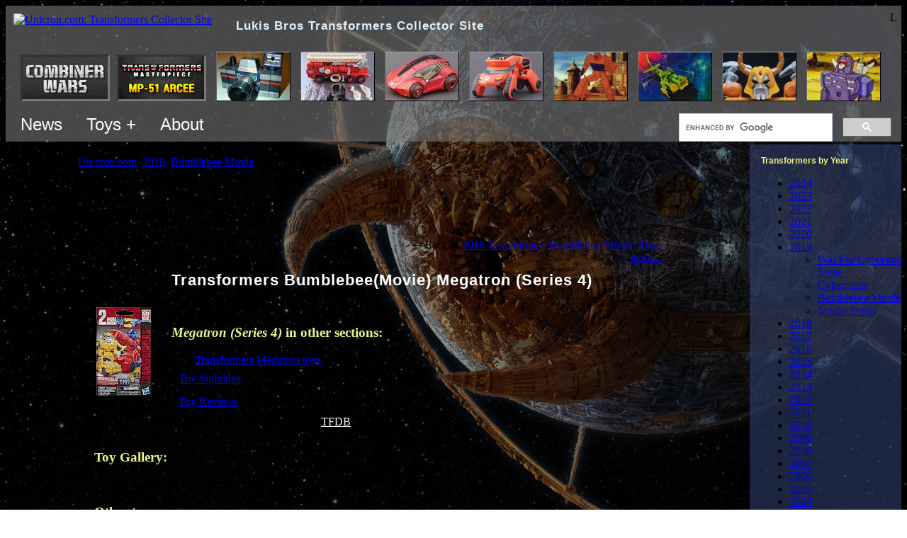

--- FILE ---
content_type: text/html; charset=utf-8
request_url: http://www2.unicron.com/2019-transformers/bumblebee-movie/5221-megatron-series-4.html
body_size: 10226
content:
<!DOCTYPE html>
<!--
<p>REQUEST_URI: /2019-transformers/bumblebee-movie/5221-megatron-series-4.html
<p>HTTP_HOST: www2.unicron.com
<p>SCRIPT_NAME: /index.php
<p>PHP_SELF: /index.php

<p>jRootOnly: http://www2.unicron.com/
<p>jRootServerPart: http://www2.unicron.com
<p>jRootPath: /
<p>jRootHostPath: www2.unicron.com/
-->

<html>
<head>

	<meta http-equiv="X-UA-Compatible" content="IE=edge" >

	<meta name="viewport" content="width=device-width, initial-scale=1"/>

		
	<base href="https://www2.unicron.com/2019-transformers/bumblebee-movie/5221-megatron-series-4.html" />
	<meta http-equiv="content-type" content="text/html; charset=utf-8" />
	<meta name="keywords" content="Transformers, Unicron.com, Unicron, Lukis, Bros, Brothers, Fan, Collector, Site" />
	<meta name="isChrPage" content="on" />
	<meta name="toyFullName" content="Transformers Bumblebee(Movie) Megatron (Series 4)" />
	<meta name="author" content="perceptor@unicron.com" />
	<meta name="description" content="Complete Transformers collector resource including toys, news, reviews, events, instructions, forum, and more." />
	<meta name="generator" content="Joomla! - Open Source Content Management" />
	<title>Transformers Bumblebee(Movie) Megatron (Series 4) - Unicron.com</title>
	<link href="/templates/unicron02/favicon.ico" rel="shortcut icon" type="image/vnd.microsoft.icon" />
	<link href="/media/cck/css/cck.css" rel="stylesheet" type="text/css" />
	<link href="/media/cck/css/cck.content.css" rel="stylesheet" type="text/css" />
	<link href="/templates/seb_chr_page/css/chrpage.css" rel="stylesheet" type="text/css" />
	<link href="/media/com_igallery/css/lib-42.css" rel="stylesheet" type="text/css" />
	<link href="/media/com_igallery/css/ignitegallery-42.css" rel="stylesheet" type="text/css" />
	<link href="/plugins/system/jce/css/content.css?badb4208be409b1335b815dde676300e" rel="stylesheet" type="text/css" />
	<script src="/media/jui/js/jquery.min.js?4a2fd8e00577dda9e270be61acfe708b" type="text/javascript"></script>
	<script src="/media/jui/js/jquery-noconflict.js?4a2fd8e00577dda9e270be61acfe708b" type="text/javascript"></script>
	<script src="/media/jui/js/jquery-migrate.min.js?4a2fd8e00577dda9e270be61acfe708b" type="text/javascript"></script>
	<script src="/media/jui/js/bootstrap.min.js?4a2fd8e00577dda9e270be61acfe708b" type="text/javascript"></script>
	<script src="/media/cck/js/cck.core-3.18.2.min.js" type="text/javascript"></script>
	<script src="/media/com_igallery/js/lib-42.js" type="text/javascript"></script>
	<script src="/media/com_igallery/js/ignitegallery-42.js" type="text/javascript"></script>
	<script src="/media/system/js/caption.js?4a2fd8e00577dda9e270be61acfe708b" type="text/javascript"></script>
	<script type="text/javascript">
JCck.Core.baseURI = "";JCck.Core.sourceURI = "http://www2.unicron.com";jQuery(window).on('load',  function() {
				new JCaption('img.caption');
			});
	</script>



	<meta name="google-site-verification" content="K9ekaNY53tQrhgP-4K21yHYjz6ZfO8-bawelJqDCZdU" />
	<meta name="msvalidate.01" content="FB3F70A589D064C8AB63288F2F3775E3" />

	<meta name="robots" content="NOODP">

	


	<link rel="stylesheet" href="/templates/system/css/system.css" type="text/css" />
	<link rel="stylesheet" href="/templates/system/css/general.css" type="text/css" />

	<link href="/templates/unicron02/css/template.css" title="Unicron.com default style" rel="stylesheet" type="text/css">


	
	<style type="text/css">

		body {
			/*background-image: url('//www.unicron.com/mainpage/starsky.jpg');*/
			background-attachment: fixed;
		}
		
		.bodyDiv {
			/*background-image: url('http://www.unicron.com/images/background-full/2013_AT_unicron.jpg');*/
			background-attachment:fixed;
			background-position:right top; 
			background-repeat:no-repeat;
		}
		.bodyDiv2 {
			background-color:rgb(0,0,0);
			background-color:rgba(0,0,0,0.45);
		}

		h1 {
			margin: 0;
			color: #dbf1ff;
			font-family: sans-serif;
			line-height:22px;
			font-size: 140%;
			letter-spacing: 1px;
		}
		h3, h4, h5 { color: #eef489; }

		/* Very top block */
		div.very_top_block {
			background-color:rgb(120,120,120);
			background-color:rgba(120,120,120,0.6);
			padding:8px 6px 0px 6px;
		}

		h1.siteTitleH1 { display:inline; /*line-height:33px; font-size:21px;*/ line-height:36px; font-size:17px; padding-left:30px; }

		/* Thunbnail bar */
		.thumbs_container {
			position:relative;
			/*border: solid 1px;
			border-width: 1px 0;
			border-color: #444 #222 #222 #444;
			background-image: url('//www.unicron.com/images/2007/black_60p_opaq.png');*/
			padding: 15px 1em 5px;
			overflow: hidden;
			margin: 0 -6px;
		}
		
		#thumbnail_bar {
			clear: both;
			width: 100%;
			overflow: hidden;
			white-space:nowrap;
			padding:0;
		}

		
		/* Top menu */
		ul.menuL1 {
			overflow:auto;
		}
		ul.menuL1 {
			margin:0; padding:0;
		}
		ul.menuL1 > li { /* all children */
			display:inline-block; list-style-type:none;
			margin:0; padding:0;
			font-family:sans-serif;
			font-weight:normal; font-size:24px;
			color:#fff;
		}
		ul.menuL1 .menuItemL1 { display:inline-block; padding:10px 15px; }
		ul.menuL1 .menuItemL1:hover { background-color:rgba(170,170,170,0.5); }
		ul.menuL1 > li > a { color:#fff; text-decoration:none; }
		
		/* menuL2 */
		ul.menuL2 {
			display:none;
			position:absolute;
			z-index:999;
			background-color:rgba(90,90,90,0.9);
			padding:8px 6px 0px 6px;
			margin:0; padding:0;
			max-width:500px;
		}
		
		ul.menuL2 li {
			display:block; list-style-type:none;
			margin:0; padding:0;
			font-family:sans-serif;
			font-weight:normal; font-size:16px;
			color:#fff;
		}
		ul.menuL2 li > a { color:#fff; }
		ul.menuL2 li > a:hover { background-color:rgba(255,255,255,0.2); }
		ul.menuL2 li > a.byYearLink { display:inline-block; padding:5px; }

		ul.menuL2 .menuItem { display:block; padding:10px 20px; }
		ul.menuL2 .socialIcon { width:32px; height:32px; }
		

		

		#content_container {
			margin: 0;
			width: 100%;
			table-layout:fixed; /* for overflow:hidden on main panel. */
		}

		#content_container td.td_container {
			padding: 0;
			overflow: hidden;
		}
		#content_container .rightBarTD { width:214px; }


		/*------------------------
		  Left/right moduletable[s]
		  ------------------------*/
		.boxy_modules1 {
			background-image: url('/bg_solid/2010_bgsolid_gray2.png');
			/*background-repeat:repeat; background-position:top left;*/
		}
		.boxy_modules1 .moduletable {
			margin: 0 0 0;
			padding: 16px;
		}
		.boxy_modules1 .moduletable:hover {
			background-color:rgba(255,255,255,0.1);
			/*border-left:solid 20px rgba(255,255,255,0.2);
			padding-left:-150px;*/
		}
		
		.boxy_modules1 h3 {
			margin: 1em 0 0;
			font-family: Verdana,sans-serif;
			font-size: 12px;
			color: #eef489;
		}
		.boxy_modules1 h3:first-child { margin: 0; } /* Subsequent h3s need a margin.  But leading h3 should be at top of containing div. */

		
		
		/*------------------------
		  Right column modules
		  ------------------------*/
		.right_nav {
			background-color:rgb(54,75,126);
			background-color:rgba(54,75,126,0.5);
		}
		.right_nav .moduletable { width: 14em; }



		/*------------------------
		  Year navbar (grey buttons - component_top)
		  ------------------------*/
		ul.menu_year_navbar {
			overflow:auto;
			padding:0;
		}
		ul.menu_year_navbar li {
			float:left;
			list-style-type:none;
			margin:2px 2px;
			padding:0.5em 0.8em;
			font-family:Verdana, Helvetica, sans-serif; font-weight: bold; font-size: 12px;

			background-image:url('/bg_solid/2010_bgsolid_gray2.png');
			background-repeat:repeat; background-position:top left;
			border:solid 1px #554d55;
			border-right-color:#333;
			border-bottom-color:#333;
		}
		ul.menu_year_navbar li a:link {color:#fff;}
		ul.menu_year_navbar li a:visited {color:#ddd;}

		/*------------------------
		  Big huge button
		  ------------------------*/
		ul.bighugebutton li a,
		a.bighugebutton {
			display:inline-block;
			margin:2px 2px;
			/*min-width: 300px;*/
			border: outset 2px #a6d1ef;
				border: outset 2px #90989d;
			
			border-radius: 12px;
			box-shadow: 0px 5px 25px rgba(255, 255, 255, 0.4);
			padding: 13px 70px 15px;
			background-color: #1f4058;
				background-color: #2e383f;
			text-align:center;
			font-family:sans-serif;
			font-weight:bold; font-size:19px;
		}
		.bighugebutton a { color:#fff; }
		ul.bighugebutton { overflow:auto; padding:0; }
		ul.bighugebutton li { float:left; list-style-type:none; }
		a.bighugebutton {  color:#fff; /*min-width:300px;*/ }
		

		/* Breadcrumbs */
		ul.breadcrumb { padding:0; }
		ul.breadcrumb li { display:inline; list-style:none; }
		ul.breadcrumb li.active { font-style:italic; }
		
		/* Center panel
		--------------------------*/
		.center_panel { }


		/*Jseblod content
		  TODO: these two want to be somewhere in a jseblod template instead.
		--------------------------*/
		.blog { width: 100%; }
		.contentpaneopen { width: 100%; }


		/* Component
		--------------------------*/
		.component {
			/*border: solid 1px;
			border-color: #444 #222 #222 #444;*/
			/*background-image: url('//www.unicron.com/images/2007/black_60p_opaq.png');*/
			padding: 1em 1.5em 1.5em;
			overflow: hidden;
			/*margin: 0 0 1em;*/
		}

		/*------------------------
		  pagination, for igallery.  (This is probably defined more centrally?)
		  ------------------------*/
		div.pagination ul { overflow: auto; padding: 0; }
		div.pagination ul li {
			float: left;
			list-style-type: none;
			margin: 2px 2px;
			padding: 0 0.1em;
		}


		/* J! headings
		--------------------------*/
		/* Component heading */
		div.componentheading { font-size: 1.7em; font-weight: bold; }

		/* Content heading */
		td.contentheading { font-size: 1.5em; font-weight: bold; }

		h2 a:link,
		h2 a:visited,
		h2 a:active,
		h2 a:hover,
		a.contentpagetitle { color: #fff; }


		/* Category list
		--------------------------*/
		/* Component heading */
		tr.sectiontableentry1 td:first-child,
		tr.sectiontableentry2 td:first-child { padding-right:1em; }
		
		
		/* igallery overrides
		-----------------------*/
		h3.cat_child_h3 {
			display: block;
			height: 1.3em;
			overflow: hidden;
			white-space: nowrap;
			text-overflow: ellipsis;
		}

		
		
		/*-------------
		  Responsive
		  ------------*/
		@media (max-width: 1000px) {
			.rightBarTD { display:none; }
		}
		@media only screen
			and (max-device-width:1000px) { /* mobile */
			.bodyDiv { background-image:none !important; }
		}
		@media (max-width: 700px) {
			h1.siteTitleH1 { display:none; }
		}
	</style>

	<script type="text/javascript" src="https://ajax.googleapis.com/ajax/libs/jquery/1.8.3/jquery.min.js"></script>
	<!-- TODO: THUMBS WON'T LOAD WITH NEWER JQUERY!!! -->
	<!--
	<script type="text/javascript" src="//www.unicron.com/js/jquery/jquery-1.11.0.min.js"/>
	<script type="text/javascript" src="//www.unicron.com/js/jquery/jquery-migrate-1.2.1.js"/>
	-->


	<script type="text/javascript">
		
		// Disable the "$" dollar sign, because of a conflict with igallery.
		jQuery.noConflict();

		/*function TrackEvent(category, action, label) {
			_gaq.push(['_trackEvent', category, action, label]);
		}
		function TrackLeftAd1() {
			if (jQuery('.leftad1').length > 0) {
				if (jQuery('.leftad1').is(':visible')) {
					TrackEvent("Ad vis", "Jml left ad show", "");
					//jQuery('.leftad1').html("s");
				}
				else {
					TrackEvent("Ad vis", "Jml left ad hide", "");
					//jQuery('.leftad1').html("h");
				}
			}
		}*/
		
		jQuery(document).ready(function() {
		//jQuery(window).load(function() {
					
			// Place BG image
			jQuery("body").css('background-image', "url('//www.unicron.com/mainpage/starsky.jpg')");
			jQuery(".bodyDiv").css('background-image', "url('http://www.unicron.com/images/background-full/2013_AT_unicron.jpg')");
			

			// Wire-up top menus.
			var $dynMenus = jQuery(".dynMenu");
			function DynMenuOpen(outerMenu) {
				var $innerMenu = jQuery("." + jQuery(outerMenu).data("menu-target"));
				$innerMenu.show();
			}
			function DynMenusClose() {
				$dynMenus.find(".menuL2").hide();
			}
			//if (!(window.touchstart)) {
				jQuery(".dynMenu").on("mouseenter", function() {
					DynMenusClose(); // close "others" by hiding all first.
					DynMenuOpen(this);
				});
				jQuery(".dynMenu").on("mouseleave", function() {
					DynMenusClose();
				});
			//}
			jQuery("body").on("touchstart", function() {
				DynMenusClose(); // touch bubbled to body: close all.
			});
			jQuery(".dynMenu").on("touchstart", function(ev) {
				ev.stopPropagation(); // Prevent bubble to body
				DynMenusClose(); // close "others" by hiding all first.
				DynMenuOpen(this);
			});
			
		});

		jQuery(window).load(function() {
			// Here in window.load(), to run a bit later.
			// Make sure @media queries have had a chance to run, etc.
			//setTimeout(function(){TrackLeftAd1();},510);
		});
		
	</script>


	
</head>

<body>


<div class="bodyDiv">
<div class="bodyDiv2">




<div class="very_top_block">

	<div style="float:right;">L</div>
	<div style="margin:3px 5px;">
				<a href="//www.unicron.com/"><img src="/templates/unicron02/images/logo04.png" alt="Unicron.com: Transformers Collector Site" title="Unicron.com: Transformers Collector Site" border="0" style="vertical-align:top;"></a>
		<h1 style="" class="siteTitleH1">Lukis Bros Transformers Collector Site</h1>
	</div>


	<div class="thumbs_container">
		<div id="thumbnail_bar" style="/*border:solid 1px #f00;*/">
			<iframe src="//www.unicron.com/thumbnail_bar_embed.php?sponsors=on" style="width:3000px; height:70px; border:solid 0px #800; margin:0;" frameborder="0"></iframe>
		</div>
	</div>
	
	<div style="float:right; padding:8px 8px 0; width:300px;">
		<!-- CUSTOM SEARCH -->
			<!--<div id="cse-search-form" style="/*width: 100%;*/">Loading</div>
			<script src="//www.google.com/jsapi" type="text/javascript"></script>
			<script type="text/javascript"> 
			  google.load('search', '1', {language : 'en'});
			  google.setOnLoadCallback(function() {
				var customSearchOptions = {};  var customSearchControl = new google.search.CustomSearchControl(
				  'partner-pub-2265488434172462:jgr2lhs6eum', customSearchOptions);
				customSearchControl.setResultSetSize(google.search.Search.FILTERED_CSE_RESULTSET);
				var options = new google.search.DrawOptions();
				options.enableSearchboxOnly("//www.unicron.com/search/search3.php");
				customSearchControl.draw('cse-search-form', options);
			  }, true);
			</script>
			<link rel="stylesheet" href="//www.google.com/cse/style/look/default.css" type="text/css" />
			-->
			<style type="text/css">
			  input.gsc-input {
				border-color: #000;
				font-size:150%;
			  }
			  input.gsc-search-button {
				border-color: #336699;
				background-color: #E9E9E9;
				font-size:150%;
				height:27px;
			  }
			  .gsc-completion-container { color: #000; }
			</style>
			<script>
			  (function() {
				var cx = 'partner-pub-2265488434172462:jgr2lhs6eum';
				var gcse = document.createElement('script');
				gcse.type = 'text/javascript';
				gcse.async = true;
				gcse.src = 'https://cse.google.com/cse.js?cx=' + cx;
				var s = document.getElementsByTagName('script')[0];
				s.parentNode.insertBefore(gcse, s);
			  })();
			</script>
			<gcse:searchbox-only></gcse:searchbox-only>
		<!-- END CUSTOM SEARCH -->
	</div>

	<ul class="menuL1" style="overflow:visible; display:inline-block;">
		<li style="overflow:visible;" class="dynMenu" data-menu-target="forumMenu">
			<div class="menuItemL1">News</div>
			<div style="height:0px; xposition:relative; overflow:visible;">
				<ul class="menuL2 forumMenu">
					<li><a class="menuItem" href="https://www.facebook.com/unicroncom">News - Facebook</a></li>
					<li><a class="menuItem" href="https://bsky.app/profile/unicron.com">News - Bluesky</a></li>
					<li><a class="menuItem" href="//www.unicron.com/201X/tfdb/intro1.php">News - TFDB</a></li>
					<!--<li><a class="menuItem" href="https://forum.unicron.com/">Forum (All)</a></li>
					<li><a class="menuItem" href="https://forum.unicron.com/viewforum.php?f=30">Forum - Toy Discussion</a></li>
					<li style="white-space:nowrap;"><a class="menuItem" href="https://forum.unicron.com/viewforum.php?f=1">Forum - General Discussion</a></li>-->

				</ul>
			</div>
		</li>

		<li style="overflow:visible;" class="dynMenu" data-menu-target="toysMenu">
			<div class="menuItemL1">Toys +</div>
			<div style="height:0px; xposition:relative; overflow:visible;">
				<ul class="menuL2 toysMenu">
					<li class="menuItem" style="xmin-width:300px;">
						<div>Toys &amp; more by year:</div>
						<a class="byYearLink" href="/1984-transformers.html">1984</a>
						<a class="byYearLink" href="/1985-transformers.html">1985</a>
						<a class="byYearLink" href="/1986-transformers.html">1986</a>
						<a class="byYearLink" href="/1987-transformers.html">1987</a>
						<a class="byYearLink" href="/1988-transformers.html">1988</a>
						<a class="byYearLink" href="/1989-transformers.html">1989</a>
						<a class="byYearLink" href="/1990-transformers.html">1990</a>
						<a class="byYearLink" href="/1991-transformers.html">1991</a>
						<a class="byYearLink" href="/1992-transformers.html">1992</a>
						<a class="byYearLink" href="/1993-transformers.html">1993</a>
						<a class="byYearLink" href="/1994-transformers.html">1994</a>
						<a class="byYearLink" href="/1995-transformers.html">1995</a>
						<a class="byYearLink" href="/1996-transformers.html">1996</a>
						<a class="byYearLink" href="/1997-transformers.html">1997</a>
						<a class="byYearLink" href="/1998-transformers.html">1998</a>
						<a class="byYearLink" href="/1999-transformers.html">1999</a>
						<a class="byYearLink" href="/2000-transformers.html">2000</a>
						<a class="byYearLink" href="/2001-transformers.html">2001</a>
						<a class="byYearLink" href="/2002-transformers.html">2002</a>
						<a class="byYearLink" href="/2003-transformers.html">2003</a>
						<a class="byYearLink" href="/2004-transformers.html">2004</a>
						<a class="byYearLink" href="/2005-transformers.html">2005</a>
						<a class="byYearLink" href="/2006-transformers.html">2006</a>
						<a class="byYearLink" href="/2007-transformers.html">2007</a>
						<a class="byYearLink" href="/2008-transformers.html">2008</a>
						<a class="byYearLink" href="/2009-transformers.html">2009</a>
						<a class="byYearLink" href="/2010-transformers.html">2010</a>
						<a class="byYearLink" href="/2011-transformers.html">2011</a>
						<a class="byYearLink" href="/2012-transformers.html">2012</a>
						<a class="byYearLink" href="/2013-transformers.html">2013</a>
						<a class="byYearLink" href="/2014-transformers.html">2014</a>
						<a class="byYearLink" href="/2015-transformers.html">2015</a>
						<a class="byYearLink" href="/2016-transformers.html">2016</a>
						<a class="byYearLink" href="/2017-transformers.html">2017</a>
						<a class="byYearLink" href="/2018-transformers.html">2018</a>
						<a class="byYearLink" href="/2019-transformers.html">2019</a>
						<a class="byYearLink" href="/2020-transformers.html">2020</a>
						<a class="byYearLink" href="/2021-transformers.html">2021</a>
						<a class="byYearLink" href="/2022-transformers.html">2022</a>
						<a class="byYearLink" href="/2023-transformers.html">2023</a>
						<a class="byYearLink" href="/2024-transformers.html">2024</a>
					</li>
					<li><hr/></li>
					<li><a class="menuItem" href="//www.unicron.com/sightings/">Sightings</a></li>
					<li><a class="menuItem" href="//www.unicron.com/reviews/">Reviews</a></li>
					<li><a class="menuItem" href="//www.unicron.com/tfitem/itemimage_db.php?mode=instructions">Instructions Archive</a></li>
					<li style="white-space:nowrap;"><a class="menuItem" href="//www.unicron.com/tfitem/itemimage_db.php?mode=package">Package Art Archive</a></li>
					<li><hr/></li>
					<li><a class="menuItem" href="/characterlist.html">All characters list</a></li>
					<li><a class="menuItem" href="//www.unicron.com/tfitem/toylist_menu.php">Toys List</a></li>
				</ul>
			</div>
		</li>

		<li style="overflow:visible;" class="dynMenu" data-menu-target="aboutMenu">
			<div class="menuItemL1">About</div>
			<div style="height:0px; xposition:relative; overflow:visible;">
				<ul class="menuL2 aboutMenu">
					<li><a class="menuItem" href="/sitecat1/3825-about-us.html">About Us</a></li>
					<li style="white-space:nowrap;"><a class="menuItem" href="//www.unicron.com/mainpage/unicron/unicron.htm">Who is Unicron?</a></li>
					<li style="white-space:nowrap;"><a class="menuItem" href="//www.unicron.com/4sale/">Unicron.com Produced</a></li>
					
					<li style="white-space:nowrap;" class="menuItem">
						<div>Follow us on:</div>
						<a rel="me" href="https://www.facebook.com/unicroncom"><img src="//www.unicron.com/mainpage/202x/icon_facebook_128.png" alt="" class="socialIcon" border="0"></a>
						<!--<a rel="me" href="https://social.vivaldi.net/@UnicronCom"><img src="//www.unicron.com/mainpage/202x/icon_mastodon2_128.png" style="width:32px; height:32px;" alt="Mastodon" class="socialIcon" border="0"></a>-->
						<a rel="me" href="https://bsky.app/profile/unicron.com"><img src="//www.unicron.com/mainpage/202x/icon_bluesky_128.png" style="width:32px; height:32px; border-radius:10px;" alt="Bluesky" class="socialIcon" border="0"></a>
						<!--<a href="http://twitter.com/Unicron_News"><img src="//www.unicron.com/mainpage/2010/twitter-logo-small.png" alt="" class="socialIcon" border="0"></a>-->
						<a rel="me" href="http://www.youtube.com/user/obsidianunicron?blend=3&amp;ob=5"><img src="//www.unicron.com/mainpage/202x/icon_youtube_128.png" alt="" class="socialIcon" border="0"></a>
						<!--<a href="https://plus.google.com/109084600996790236390/?prsrc=3" style="text-decoration: none;"><img src="https://ssl.gstatic.com/images/icons/gplus-32.png" style="border: 0;" height="32" width="32"></a>-->
						<a href="//www.unicron.com/news/rss/news2.xml.php"><img src="//www.unicron.com/mainpage/2010/rss-logo-small.png" alt="" class="socialIcon" border="0"></a>
					</li>
					<li><a class="menuItem" href="/more-links.html">More...</a></li>

				</ul>
			</div>
		</li>
	</ul>
</div>


<table border="0" cellpadding="0" cellspacing="0" id="content_container" style="">
<tr>

	<!-- Main table cell section -->
	<td class="td_container" valign="top" style="overflow:hidden;">

		
		<div class="center_panel" style="">

							<div class="" style="margin:0.4em 0.4em 0.8em">
					<div aria-label="Breadcrumb" role="navigation">
	<ul itemscope itemtype="https://schema.org/BreadcrumbList" class="breadcrumb">
					<li>
				You are here: &#160;
			</li>
		
						<li itemprop="itemListElement" itemscope itemtype="https://schema.org/ListItem">
											<a itemprop="item" href="/" class="pathway"><span itemprop="name">Unicron.com</span></a>
					
											<span class="divider">
							<img src="/media/system/images/arrow.png" alt="" />						</span>
										<meta itemprop="position" content="1">
				</li>
							<li itemprop="itemListElement" itemscope itemtype="https://schema.org/ListItem">
											<a itemprop="item" href="/2019-transformers.html" class="pathway"><span itemprop="name">2019</span></a>
					
											<span class="divider">
							<img src="/media/system/images/arrow.png" alt="" />						</span>
										<meta itemprop="position" content="2">
				</li>
							<li itemprop="itemListElement" itemscope itemtype="https://schema.org/ListItem">
											<a itemprop="item" href="/2019-transformers/bumblebee-movie.html" class="pathway"><span itemprop="name">Bumblebee Movie</span></a>
					
											<span class="divider">
							<img src="/media/system/images/arrow.png" alt="" />						</span>
										<meta itemprop="position" content="3">
				</li>
							<li itemprop="itemListElement" itemscope itemtype="https://schema.org/ListItem" class="active">
					<span itemprop="name">
						Megatron (Series 4)					</span>
					<meta itemprop="position" content="4">
				</li>
				</ul>
</div>

				</div>
			

						

			<div class="component" style="">
						
				<div class="component_body" style="/*max-width:800px;*/ margin:0 auto;">
					<div id="system-message-container">
	</div>


					
					
										
					
					
											<div class="item-page" itemscope itemtype="https://schema.org/Article">
	<meta itemprop="inLanguage" content="en-GB" />
	
		
			<div class="page-header">
		<h2 itemprop="headline">
			Megatron (Series 4)		</h2>
							</div>
					
		
	
	
		
								<div itemprop="articleBody">
		
<style>
	.communityPhotos .userPhoto {
		display:inline; max-height:90px; max-width:120px;
		padding:5px; margin:5px;
		border:solid 5px transparent;
	}
	.externalUrls a {
		display:inline-block; margin-bottom:5px; padding:10px; min-width:360px;
		color:inherit; text-decoration:none;
		background-color:rgba(80,80,80, 0.25);
	}
	.externalUrls a:hover { background-color:rgba(120,120,120, 0.25); }
</style>


<div class="chrPageDiv" style="max-width:800px; margin:1em auto; position:relative;">
	
	<div class="js_ad1tohere"></div>

	<div style="overflow:auto;">
		<div style="float:right; text-align:right;">
							<div>&larr; Back to <a href="http://www2.unicron.com/2012-transformers/bot-shots/single.html?id=603:starscream195">2018 Transformers Bumblebee(Movie) Toys</a></div>
						<a href="#" onclick="jQuery('.morelinks').slideDown(); return false;">more...</a>
			<div class="morelinks" style="display:none;">
				<div>&larr; <a href="/characterlist.html">Transformers Characters</a></div>
								<div>&larr; <a href="http://www.unicron.com/tfitem/toylist_toys.php?seriesID=3">Transformers G1</a></div>
			</div>
		</div>
	</div>
	
	
	


	<!--<div class="" style="overflow:auto; padding-right:1em;">-->	
		<table style="margin:0 0 1em;">
		<tr>
							<td style="width:3em; padding-right:25px;">
					<div style="padding-top:0.5em;"><img src='http://www.unicron.us/tf2019/boxpix/TinyTurboChangersSeries4.png' alt='box_pic'/></div>
				</td>
						<td style="text-align:left; padding-top:10px;">
				<div style="overflow:auto;">
																<h1 style="font-size:140%; margin:0 0 2px; color:#fff;">Transformers Bumblebee(Movie) Megatron (Series 4)</h1>
																<div style="margin-bottom:0.5em;">
							<span style="margin:0 0 2px; font-variant:small-caps;">
								<!--<b>Allegiance:</b>-->
								Decepticon							</span>
						</div>
									</div>
				<div class="" style="margin-bottom:1.5em;">
					<!--<div><b><font size="5">Tech Spec</font></b><div>-->
																									
				</div>
				
				
									<div style="">
						<h3 class="chrpageSection"><b><i>Megatron (Series 4)</i> in other sections:</b></h3>
						
						<div class="otherSection">
															<div style="margin-bottom:0.5em;">&bull; All <a href="/mastercp.html?name=Megatron">Transformers Megatron toys</a></div>
																						<div style="margin-bottom:0.5em;">&bull; <a href="http://www.unicron.com/sightings/item_view.php?itemID=5109">Toy Sightings</a> </div>
																						<div style="margin-bottom:0.5em;">
									&bull; <a href="http://www.unicron.com/reviews/item.php?itemID=5109">Toy Reviews</a>
																			<div style="display:inline-block; padding-left:10px;">
											<span style="font-size:140%;" title="9">
												&#x2605;&#x2605;&#x2605;&#x2605;&#x2605;											</span>
											(1)										</div>
																	</div>
														<div style="margin-bottom:0.5em;">&bull; Make sightings &amp; reviews with <a style="color:#eee;" href="http://www.unicron.com/201X/tfdb/intro1.php">TFDB</a>!</div>
						</div>

												
					</div>
				
			</td>
			
		</tr>
		</table>
	<!--</div>-->

	

	<!--<script type="text/javascript">
	google_ad_client = "ca-pub-2265488434172462";
	/* Joomla chrpage - 728x90 */
	google_ad_slot = "6553230965";
	google_ad_width = 728;
	google_ad_height = 90;
	</script>
	<script type="text/javascript"
	src="http://pagead2.googlesyndication.com/pagead/show_ads.js">
	</script>-->


	
			<h3 class="chrpageSection">Toy Gallery:</h3>
	
				
		<div class="alert alert-info"><div class="alert-message">Notice: No Images or Galleries Found</div></div>


<div id="gallery-scope-2202" class="igui-scope ig-main-scope-wrapper profile-13 ig-notphone" data-vref="4.91"
>

    







<!--endgallerywrapper-->
</div>
	
		
	
		
		

	
		
					<h3 class="chrpageSection">Other toy appearances: <!--Megatron--></h3>
								<div class="">
											<div>&bull;
															<a rel="nofollow" href='http://www2.unicron.com/1984-transformers/generation-1/decepticon-leader/111-megatron.html' data-itemid="290">G1 Megatron (1984)</a>
													</div>
											<div>&bull;
															<a rel="nofollow" href='http://www2.unicron.com/1990-transformers/338-1990-g1/1748-megatron-action-master-with-neutro-fusion-tank.html' data-itemid="1169">G1 Megatron (Action Master) with Neutro-Fusion Tank (1990)</a>
													</div>
											<div>&bull;
															<a rel="nofollow" href='http://www2.unicron.com/1993-transformers/341-1993-g2/2337-megatron.html' data-itemid="1340">G2 Megatron (1993)</a>
													</div>
											<div>&bull;
															<a rel="nofollow" href='http://www2.unicron.com/1994-transformers/342-1994-g2/2350-megatron-g2-combat-hero.html' data-itemid="1360">G2 Megatron (G2 - Combat Hero) (1994)</a>
													</div>
											<div>&bull;
															<a rel="nofollow" href='http://www2.unicron.com/1995-transformers/343-1995-g2/2383-megatron-g2-go-bots.html' data-itemid="1370">G2 Megatron (Go-Bots) (1995)</a>
													</div>
											<div>&bull;
															<a rel="nofollow" href='http://www2.unicron.com/1996-transformers/344-1996-beast-wars/1088-megatron.html' data-itemid="636">Beast Wars Megatron (1996)</a>
													</div>
											<div>&bull;
															<a rel="nofollow" href='http://www2.unicron.com/1996-transformers/344-1996-beast-wars/1092-optimus-primal-vs-megatron.html' data-itemid="621">Beast Wars Optimus Primal vs. Megatron (1996)</a>
													</div>
											<div>&bull;
															<a rel="nofollow" href='http://www2.unicron.com/1997-transformers/371-1997-machine-wars/1241-megatron.html' data-itemid="742">Machine Wars Megatron (1997)</a>
													</div>
											<div>&bull;
															<a rel="nofollow" href='http://www2.unicron.com/1998-transformers/346-1998-beast-wars/1271-transmetal-megatron.html' data-itemid="379">Beast Wars Megatron (Transmetal) (1998)</a>
													</div>
											<div>&bull;
															<a rel="nofollow" href='http://www2.unicron.com/1999-transformers/347-1999-beast-wars/1361-megatron-transmetal-2.html' data-itemid="1444">Beast Wars Transmetal 2 Megatron (1999)</a>
													</div>
											<!--<div style="margin:0.5em;"><a href='?appearances=all'>View all appearances (195)</a></div>-->
						<div style="margin:0.5em;"><i>View all <a href="/mastercp.html?name=Megatron">Transformers Megatron toys</a></i></div>
									</div>
						
	
	
				<h3 class="chrpageSection">You might also be intrested in...</h3>
			<table class="also_interested">
			<tr>
									<td>
												<a href='http://www2.unicron.com/2019-transformers/bumblebee-movie/5211-starscream-series-3.html'><img class="also_img" src="http://www.unicron.us/tf2019/boxpix/TinyTurboChangersSeries3.png" alt="Bumblebee movie Starscream (Series 3)"/></a>
						<div>
							<a href='http://www2.unicron.com/2019-transformers/bumblebee-movie/5211-starscream-series-3.html'>Bumblebee movie Starscream (Series 3)</a>
						</div>
					</td>
									<td>
												<a href='http://www2.unicron.com/2019-transformers/bumblebee-movie/5432-ironhide-energon-igniters-power-plus-series.html'><img class="also_img" src="http://www.unicron.us/tf2018/boxpix/EIPPironhide.png" alt="Bumblebee movie Ironhide (Energon Igniters Power Plus Series)"/></a>
						<div>
							<a href='http://www2.unicron.com/2019-transformers/bumblebee-movie/5432-ironhide-energon-igniters-power-plus-series.html'>Bumblebee movie Ironhide (Energon Igniters Power Plus Series)</a>
						</div>
					</td>
									<td>
												<a href='http://www2.unicron.com/2019-transformers/bumblebee-movie/5196-barricade-energon-igniters-nitro.html'><img class="also_img" src="http://www.unicron.us/tf2019/boxpix/Nitrobarricade.png" alt="Bumblebee movie Barricade (Energon Igniters Nitro)"/></a>
						<div>
							<a href='http://www2.unicron.com/2019-transformers/bumblebee-movie/5196-barricade-energon-igniters-nitro.html'>Bumblebee movie Barricade (Energon Igniters Nitro)</a>
						</div>
					</td>
									<td>
												<a href='http://www2.unicron.com/2019-transformers/bumblebee-movie/5210-sky-rage-series-3.html'><img class="also_img" src="http://www.unicron.us/tf2019/boxpix/TinyTurboChangersSeries3.png" alt="Bumblebee movie Sky Rage (Series 3)"/></a>
						<div>
							<a href='http://www2.unicron.com/2019-transformers/bumblebee-movie/5210-sky-rage-series-3.html'>Bumblebee movie Sky Rage (Series 3)</a>
						</div>
					</td>
									<td>
												<a href='http://www2.unicron.com/2019-transformers/bumblebee-movie/5193-bumblebee-stinger.html'><img class="also_img" src="http://www.unicron.us/tf2019/boxpix/BBstinger.png" alt="Bumblebee movie Bumblebee Stinger"/></a>
						<div>
							<a href='http://www2.unicron.com/2019-transformers/bumblebee-movie/5193-bumblebee-stinger.html'>Bumblebee movie Bumblebee Stinger</a>
						</div>
					</td>
							</tr>
			</table>
			

</div>
	</div>

	
							</div>

									</div>
				
			</div>

			
			

			<hr/>
			<div style="margin:5px 10px 15px;">
				<a href="https://www.unicron.com/201X/tfdb/intro1.php">TFDB</a> | <a href="https://www.facebook.com/unicroncom" style="color:#fff;"><img src="//www.unicron.com/images/201X/fbicon_white.png" style="vertical-align:middle; margin-right:6px; border-width:0; height:20px;"/>Unicron.com on Facebook</a>
			</div>
			
		</div>

	</td>


	<!-- Right column -->
	<td class="td_container rightBarTD" valign="top" style="">

		<div class="right_nav boxy_modules1">
			
			

			<!---->


							<!-- BEGIN: RIGHT COLUMN -->
				<div id="ja-col2">
							<div class="moduletable">
							<h3>Transformers by Year</h3>
						<ul class="nav menu mod-list">
<li class="item-574"><a href="/2024-transformers.html" >2024</a></li><li class="item-573"><a href="/2023-transformers.html" >2023</a></li><li class="item-572"><a href="/2022-transformers.html" >2022</a></li><li class="item-571 parent"><a href="/2021-transformers.html" >2021</a></li><li class="item-521"><a href="/2020-transformers.html" >2020</a></li><li class="item-516 active deeper parent"><a href="/2019-transformers.html" >2019</a><ul class="nav-child unstyled small"><li class="item-517"><a href="/2019-transformers/wfc-siege.html" >War For Cybertron: Siege</a></li><li class="item-519"><a href="/2019-transformers/cyberverse.html" >Cyberverse</a></li><li class="item-518 current active"><a href="/2019-transformers/bumblebee-movie.html" >Bumblebee Movie</a></li><li class="item-520"><a href="/2019-transformers/studio-series.html" >Studio Series</a></li></ul></li><li class="item-512 parent"><a href="/2018-transformers.html" >2018</a></li><li class="item-505 parent"><a href="/2017-transformers.html" >2017</a></li><li class="item-498 parent"><a href="/2016-transformers.html" >2016</a></li><li class="item-481 parent"><a href="/2015-transformers.html" >2015</a></li><li class="item-464 parent"><a href="/2014-transformers.html" >2014</a></li><li class="item-387 parent"><a href="/2013-transformers.html" title="2013 Transformers">2013</a></li><li class="item-281 parent"><a href="/2012-transformers.html" >2012</a></li><li class="item-144 parent"><a href="/2011-transformers.html" >2011</a></li><li class="item-52 parent"><a href="/2010-transformers.html" >2010</a></li><li class="item-135"><a href="/2009-transformers.html" >2009</a></li><li class="item-47 parent"><a href="/2008-transformers.html" >2008</a></li><li class="item-134"><a href="/2007-transformers.html" >2007</a></li><li class="item-133"><a href="/2006-transformers.html" >2006</a></li><li class="item-132 parent"><a href="/2005-transformers.html" >2005</a></li><li class="item-24"><a href="/2004-transformers.html" >2004</a></li><li class="item-23"><a href="/2003-transformers.html" >2003</a></li><li class="item-22 parent"><a href="/2002-transformers.html" >2002</a></li><li class="item-21 parent"><a href="/2001-transformers.html" >2001</a></li><li class="item-20 parent"><a href="/2000-transformers.html" >2000</a></li><li class="item-130"><a href="/1999-transformers.html" >1999</a></li><li class="item-129"><a href="/1998-transformers.html" >1998</a></li><li class="item-128"><a href="/1997-transformers.html" >1997</a></li><li class="item-127 parent"><a href="/1996-transformers.html" >1996</a></li><li class="item-126"><a href="/1995-transformers.html" >1995</a></li><li class="item-125"><a href="/1994-transformers.html" >1994</a></li><li class="item-124"><a href="/1993-transformers.html" >1993</a></li><li class="item-123"><a href="/1992-transformers.html" >1992</a></li><li class="item-122"><a href="/1991-transformers.html" >1991</a></li><li class="item-120"><a href="/1990-transformers.html" >1990</a></li><li class="item-119"><a href="/1989-transformers.html" >1989</a></li><li class="item-117 parent"><a href="/1987-transformers.html" >1987</a></li><li class="item-118"><a href="/1988-transformers.html" >1988</a></li><li class="item-260 parent"><a href="/1986-transformers.html" >1986</a></li><li class="item-244 parent"><a href="/1985-transformers.html" >1985</a></li><li class="item-50 parent"><a href="/1984-transformers.html" >1984</a></li></ul>
		</div>
	
				</div><br />
				<!-- END: RIGHT COLUMN -->
			
		</div>
	</td>
</tr>
</table>

<!--<hr/>-->


<script>
	// Delay ad rendering, so that right bar has a chance to [either show or hide] before google decides what size to make the ad.
	setTimeout(function() {
					}, 10);
</script>




<!-- analytics async -->
<script type="text/javascript">
	var _gaq = _gaq || [];
	// Main (www/www2) profile
	_gaq.push(['_setAccount', 'UA-851577-1']);
	//_gaq.push(['_setAllowHash', false]); // Deprecated.
	_gaq.push(['_setDomainName', 'unicron.com']);
	_gaq.push(['_trackPageview']);

	// Unified *.unicron.com profile
	_gaq.push(['b._setAccount', 'UA-851577-7']);
	//_gaq.push(['b._setAllowHash', false]); // Deprecated.
	_gaq.push(['b._setDomainName', 'unicron.com']);
	_gaq.push(['b._trackPageview']);

	// www2-only profile
	if (window.location.hostname == "www2.unicron.com") {
		_gaq.push(['c._setAccount', 'UA-851577-8']);
		_gaq.push(['c._trackPageview']);
	}

	(function() {
		var ga = document.createElement('script'); ga.type = 'text/javascript'; ga.async = true;
		ga.src = ('https:' == document.location.protocol ? 'https://ssl' : 'http://www') + '.google-analytics.com/ga.js';
		var s = document.getElementsByTagName('script')[0]; s.parentNode.insertBefore(ga, s);
	})();
	
</script>

<!-- Matomo -->
<script>
  var _paq = window._paq = window._paq || [];
  /* tracker methods like "setCustomDimension" should be called before "trackPageView" */
  _paq.push(['trackPageView']);
  _paq.push(['enableLinkTracking']);
  (function() {
    var u="//matomo.app.plurib.us/";
	_paq.push(["setDomains", ["*.unicron.com", "*.unicron.us"]]);
	_paq.push(["enableCrossDomainLinking"]);
    _paq.push(['setTrackerUrl', u+'matomo.php']);
    _paq.push(['setSiteId', '1']);
    var d=document, g=d.createElement('script'), s=d.getElementsByTagName('script')[0];
    g.async=true; g.src=u+'matomo.js'; s.parentNode.insertBefore(g,s);
  })();
</script>
<!-- End Matomo Code -->


<!-- infolinks ad code/tag -->
	<script type="text/javascript"> var infolinks_pid = 3333077; var infolinks_wsid = 0; </script> <script type="text/javascript" src="//resources.infolinks.com/js/infolinks_main.js"></script>
<!-- /infolinks code/tag -->

</div>
</div>

</body>

</html>


--- FILE ---
content_type: text/html; charset=utf-8
request_url: https://www.unicron.com/thumbnail_bar_embed.php?sponsors=on
body_size: 1745
content:


<!DOCTYPE html>
<html>
<head>
<title>Unicron.com thumbnails</title>
<style type="text/css">

	body {
		overflow: hidden;
		background-color: #000;
		background-color:transparent;
		padding: 0;
		margin: 0;
	}


	#thumbnail_bar {
		clear: both;
		width: 100%;
		overflow: hidden;
		white-space:nowrap;
		padding:0;
	}

	#thumbnail_bar .thumb_cell { padding:0 5px; }

	#thumbnail_bar img.thumbnail_pic {
		background-color: #000;
		border: solid 1px #f00;
		border-color: #aaa #000 #000 #666;
		width: 103px; height: 68px;
	}

	#thumbnail_bar img.thumbnail_pic:hover { border-style: dotted; border-color: #ec0; }

</style>

<script src="https://ajax.googleapis.com/ajax/libs/jquery/2.1.4/jquery.min.js"></script>

</head>
<body>

<style>
	.sponsorsDiv {
		display:inline-block; padding:0px 0;
	}
	.sponsorSpan { padding:0 5px; }
	.sponsorSpan a img { border:solid 3px #f00; border-color:#333 #777 #777 #333; }
</style>


<div id="thumbnail_bar" style="vertical-align:top;">
			<div class="sponsorsDiv" style="padding-top:3px;">
			<span class='sponsorSpan'><a target="_top" href="http://bit.ly/BBTS-Banner" class="sponsor_ad2"><img src="//www.unicron.com/images/sponsors/BBTSunicron.gif" class="sponsor_ad2 sponsor_h"></a></span><span class='sponsorSpan'><a target="_top" href="http://bit.ly/TFsource-banner" class="sponsor_ad2"><img src="//www.unicron.com/images/sponsors/tfsource_120x60.gif" class="sponsor_ad1 sponsor_h"></a></span>		</div>
		<span class="thumb_cell"></span>
	<span class="thumb_cell"></span>
	<span class="thumb_cell"></span>
	<span class="thumb_cell"></span>
	<span class="thumb_cell"></span>
	<span class="thumb_cell"></span>
	<span class="thumb_cell"></span>
	<span class="thumb_cell"></span>
	<span class="thumb_cell"></span>
	<span class="thumb_cell"></span>
	<span class="thumb_cell"></span>
	<span class="thumb_cell"></span>
	<span class="thumb_cell"></span>
	<span class="thumb_cell"></span>
	<span class="thumb_cell"></span>
</div>


<script type="text/javascript">
	
	var thumb_ar = [];
			thumb_ar.push(
			{	link_url: "https://www2.unicron.com/1986-transformers/g1/deluxe-decepticons/536-reflector.html",
				title: "G1 Reflector (robot point -mail order)",
				img_src: "https://www.unicron.us/tf1986/mainpagethumbs/reflector.jpg"
			}
		);
			thumb_ar.push(
			{	link_url: "https://www2.unicron.com/1985-transformers/1985-g1/1985-g1-cars-/434-inferno.html",
				title: "G1 Inferno",
				img_src: "https://www.unicron.us/tf1985/mainpagethumbs/inferno.jpg"
			}
		);
			thumb_ar.push(
			{	link_url: "https://www2.unicron.com/2011-transformers/generations/deluxe/255-cliffjumper.html",
				title: "Generations Cliffjumper (War for Cybertron)",
				img_src: "https://www.unicron.us/tf2011/mainpagethumbs/wfc_cliffjumper.jpg"
			}
		);
			thumb_ar.push(
			{	link_url: "https://www2.unicron.com/2010-transformers/animated/deluxe/171-ironhide30.html",
				title: "Animated Ironhide (Toys R Us exclusive)",
				img_src: "https://www.unicron.us/tf2010/mainpagethumbs/ironhide.jpg"
			}
		);
			thumb_ar.push(
			{	link_url: "https://www2.unicron.com/1987-transformers/g1-us-toys/throttlebots/686-wideload.html",
				title: "G1 Wideload (Throttlebot)",
				img_src: "https://www.unicron.us/tf1987/mainpagethumbs/wideload.jpg"
			}
		);
			thumb_ar.push(
			{	link_url: "https://www2.unicron.com/1986-transformers/g1/triple-changers/505-springer.html",
				title: "G1 Springer",
				img_src: "https://www.unicron.us/tf1986/mainpagethumbs/springer.jpg"
			}
		);
			thumb_ar.push(
			{	link_url: "https://www2.unicron.com/2003-transformers/479-2003-armada/2773-unicron-with-dead-end.html",
				title: "Armada Unicron w/ Dead End",
				img_src: "https://www.unicron.us/tf2003/mainpagethumbs/unicron.jpg"
			}
		);
			thumb_ar.push(
			{	link_url: "https://www2.unicron.com/1984-transformers/generation-1/tapes/106-frenzy-and-laserbeak.html",
				title: "G1 Frenzy and Laserbeak",
				img_src: "https://www.unicron.us/tf1984/mainpagethumbs/frenzylaserbeak.jpg"
			}
		);
			thumb_ar.push(
			{	link_url: "https://www2.unicron.com/1988-transformers/336-1988-g1/1563-gunrunner-pretender-vehicle.html",
				title: "G1 Gunrunner (Pretender Vehicle)",
				img_src: "https://www.unicron.us/tf1988/mainpagethumbs/gunrunner.jpg"
			}
		);
			thumb_ar.push(
			{	link_url: "https://www2.unicron.com/1988-transformers/336-1988-g1/1564-slamdance-raindance-and-grandslam.html",
				title: "G1 Slamdance (Grand Slam & Raindance)",
				img_src: "https://www.unicron.us/tf1988/mainpagethumbs/slamdance.jpg"
			}
		);
			thumb_ar.push(
			{	link_url: "https://www2.unicron.com/1990-transformers/338-1990-g1/1728-kick-off-action-master-with-turbo-pack.html",
				title: "G1 Kick-Off (Action Master) with Turbo-Pack",
				img_src: "https://www.unicron.us/tf1990/mainpagethumbs/kickoff.jpg"
			}
		);
			thumb_ar.push(
			{	link_url: "https://www2.unicron.com/1988-transformers/336-1988-g1/1559-catilla.html",
				title: "G1 Catilla (Pretender Beast)",
				img_src: "https://www.unicron.us/tf1988/mainpagethumbs/catilla.jpg"
			}
		);
			thumb_ar.push(
			{	link_url: "https://www2.unicron.com/2005-transformers/cybertron/3436-thunderblast.html",
				title: "Cybertron Thunderblast",
				img_src: "https://www.unicron.us/tf2005/mainpagethumbs/thunderblast.jpg"
			}
		);
			thumb_ar.push(
			{	link_url: "https://www2.unicron.com/2000-transformers/348-2000-beast-machines/2407-silverbolt.html",
				title: "Beast Machines Silverbolt",
				img_src: "https://www.unicron.us/tf2000/mainpagethumbs/silverbolt.JPG"
			}
		);
			thumb_ar.push(
			{	link_url: "https://www2.unicron.com/1986-transformers/g1/autobot-tapes/494-rewind-a-steeljawv.html",
				title: "G1 Rewind and Steeljaw",
				img_src: "https://www.unicron.us/tf1986/mainpagethumbs/steeljawrewind.jpg"
			}
		);
	
	function Thumb_GetImageHtml() {
		var cursor = Thumb_GetImageHtml.cursor;

		var img_html = "<img src='" + thumb_ar[cursor]["img_src"] + "' class='thumbnail_pic'/>"
		var a_html = "<a href='" + thumb_ar[cursor]["link_url"] + "' title='" + thumb_ar[cursor]["title"] + "' class='thumbnail_link' target='_parent'>" + img_html + "</a>";
		Thumb_GetImageHtml.cursor++;

		return a_html;
	}

	function Thumb_InitAll() {
		// TODO: remove jQuery dependency.
		$(".thumb_cell").append(Thumb_GetImageHtml);
	}

	Thumb_GetImageHtml.cursor = 0;
	Thumb_InitAll();

</script>


</body>
</html>

